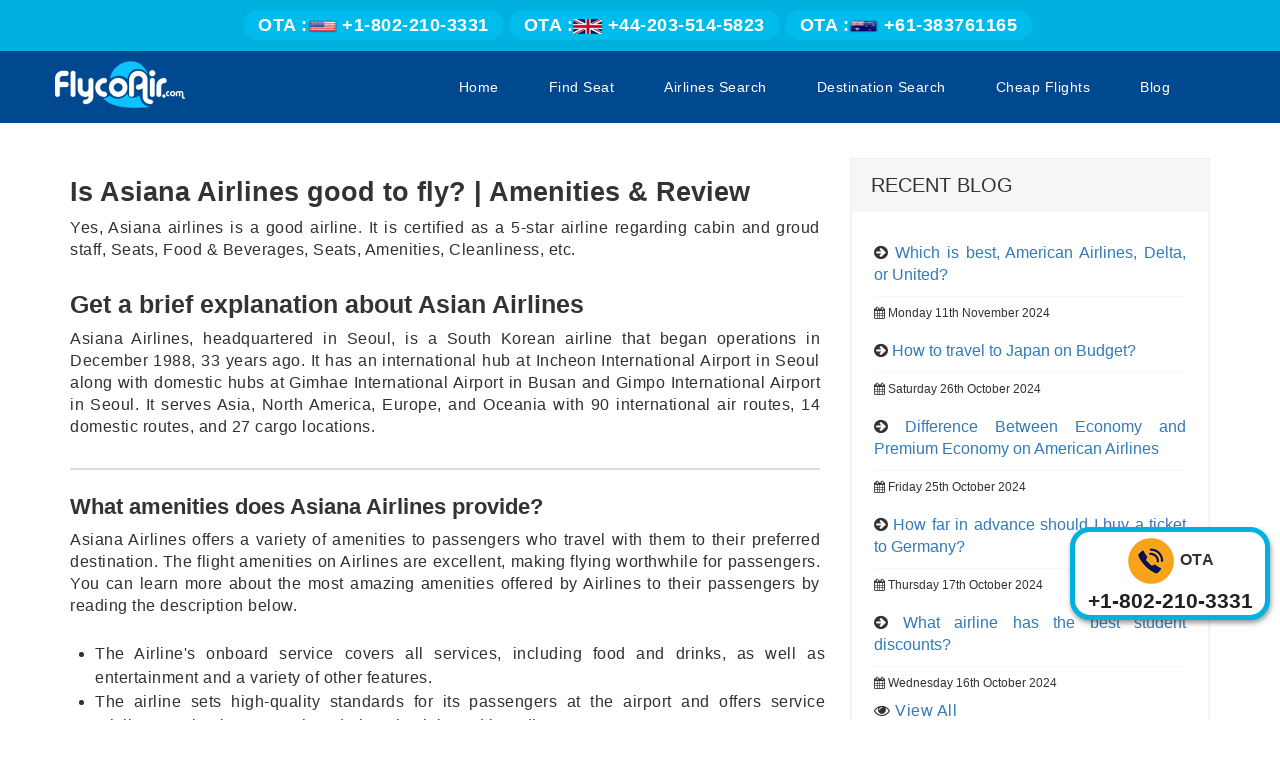

--- FILE ---
content_type: text/html; charset=UTF-8
request_url: https://www.flycoair.com/blog/is-asiana-a-good-airline
body_size: 9278
content:
<!DOCTYPE html>
<html lang="en">
<head>
    <title>Is Asiana Airlines good to fly? | Amenities & Review</title>
    <meta name="description" content="Know Is Asiana a good airline? An overview of Is Asiana a safe and budget airline to fly along with seat and star alliance info, types of plane and etc."/>
    <meta name="keywords" content="Is Asiana a good airline, Is Asiana a safe airline, Is Asiana Airlines a budget airline"/>
    <!---meta-tag-->
    <meta charset="utf-8">
    <meta http-equiv="X-UA-Compatible" content="IE=edge">
     <link rel="canonical" href="https://www.flycoair.com/blog/is-asiana-a-good-airline" />
    
<meta http-equiv="Content-Type" content="text/html; charset=UTF-8">
<meta name="viewport" content="width=device-width, initial-scale=1">
<meta name="google-site-verification" content="RAGwWFvEbrszmok2q6QZ_W9BdNWCgowNrI2OU3lTe1k" />

<link rel="icon" type="image/jpg" href="https://www.flycoair.com/images/favicon.ico">
<link rel="icon" type="image/jpg" href="https://www.flycoair.com/images/favicon.png">

<link href="https://fonts.googleapis.com/css?family=Raleway" rel="stylesheet">
<link rel='stylesheet' href='https://www.flycoair.com/bootstrap/css/font-awesome.min.css' type="text/css">
 
<link  href="https://www.flycoair.com/css/style.css?0" rel="stylesheet" type="text/css">
<link  href="https://www.flycoair.com/css/main.css" rel="stylesheet" type="text/css">

<link rel='stylesheet' type="text/css" href="https://www.flycoair.com/bootstrap/css/jquery-ui.css">
<link rel='stylesheet' type="text/css" href="https://www.flycoair.com/css/bootstraps.min.css">
<script type="text/javascript" src="https://www.flycoair.com/js/jquery-1.12.4.min.js"></script>
<!-- <script src="https://ajax.googleapis.com/ajax/libs/jquery/3.7.1/jquery.min.js"></script> -->
<script type="text/javascript" src="https://www.flycoair.com/js/bootstraps.min.js"></script>
<script type="text/javascript" src="https://www.flycoair.com/bootstrap/js/jquery-ui.js"></script>



<!-- Global site tag (gtag.js) - Google Analytics -->
<script async src="https://www.googletagmanager.com/gtag/js?id=UA-124174438-2"></script>
<script>
  window.dataLayer = window.dataLayer || [];
  function gtag(){dataLayer.push(arguments);}
  gtag('js', new Date());

  gtag('config', 'UA-124174438-2');
</script>


<script type='text/javascript'>
$(document).ready(function(){
$(window).scroll(function(){
if ($(this).scrollTop() > 100) {
$('#scroll').fadeIn();
} else {
$('#scroll').fadeOut();
}
});
$('#scroll').click(function(){
$("html, body").animate({ scrollTop: 0 }, 600);
return false;
});
});
</script>

<script type="text/javascript">
$(window).scroll(function(){
    if ($(window).scrollTop() >= 50) {
        $('div.main_header').addClass('fixed');
    }
    else {
        $('div.main_header').removeClass('fixed');
    }
});
</script>
<script type="text/javascript">
$(document).ready(function(){
    $("div.disclaimer p.read_more").click(function(){
        $("div.disclaimer div.show_area").fadeToggle();
    });
});
</script>


<link rel="stylesheet" href="https://cdnjs.cloudflare.com/ajax/libs/font-awesome/5.8.2/css/all.min.css?3012022" crossorigin="anonymous" />
<link rel="stylesheet" href="https://www.flycoair.com/css/styles.css?00" />
<link rel="stylesheet" href="https://www.flycoair.com/new/style.css" />
<style type="text/css">
.logos, .major_airlines{display: none;}
.btn-success{background: #5cb85c;color:#fff;}
.col-md-8 h3,.col-md-8 h4,.col-md-8 h5,.col-md-8 h6 { font-family:'Oswald', sans-serif; padding-top:25px; border-top:2px solid gainsboro; } 
.col-md-8 h2 span,.col-md-8 h3 span,.col-md-8 h4 span,.col-md-8 h5 span,.col-md-8 h6 span { font-family:'Oswald', sans-serif !important; font-size:25px !important; }
.col-md-8 p span, .col-md-8 p, .col-md-8 ul li span {font-size:16px !important; }
.disclamer_marquee{
    background: #00b1df;
}
.disclamer_marquee marquee{padding: 5px; color: #fff;}
.airlines-info ol{padding-left: 20px;}
.user_img_area{position: absolute; left: 25px;}
ul.review_show>li.user_img_area>i{height: 40px; width: 40px; line-height: 38px; font-size: 28px;}
ul.review_show>li.review_text>ul{padding: 0 0 0 45px;}


@media (max-width:767px)
{
    .Copyright{margin-bottom: 124px;}
}
</style>
<link rel='stylesheet' href='https://www.flycoair.com/bootstrap/css/font-awesome.min.css' type="text/css">
</head>
<body>
    
<style type="text/css">
.header_number_news i { width:25px; height:25px; box-shadow:inset 0 0 0 2px white; border-radius:50%; font-size:16px; padding-top:5px; transition:all 0.5s; -webkit-transition:all 0.5s; }
.header_number_news li:hover i { box-shadow:inset 0 0 0 30px white; color:#00b1df; transition:all 0.5s; -webkit-transition:all 0.5s; }
.header_number_news li a:hover { color:white !important; }
</style>

<div class="footer_fixed_numbers">

	<div class="container">
    	<div class="row">
        	<div class="col-xs-12 col-sm-12 col-md-12 col-lg-12">

 

				<ul class="lists">
				
                                        <li><a href="tel:+1-802-210-3331" class="number"><span class="flag">OTA :<img src="https://www.flycoair.com/images/flags/us.png" alt="us" width="29" height="15"></span> +1-802-210-3331 </a></li>
                                        <li><a href="tel:+44-203-514-5823" class="number"><span class="flag">OTA :<img src="https://www.flycoair.com/images/flags/uk.png" alt="uk" width="29" height="15"></span>  +44-203-514-5823 </a></li>
                                        
                      <li><a href="tel:+61-383761165" class="number"><span class="flag">OTA :<img src="https://www.flycoair.com/images/flags/au.png" alt="au" width="29" height="15"></span> +61-383761165  </a></li>
                                      </ul>
              
			</div><!--cols-->
		</div><!--row-->
	</div><!--container-->
</div><!--footer_fixed_numbers-->


<div class="main_header">
<header class="site-header hidden-xs"> 
    <div class="top-line">
        <div class="container">
            <div class="row">

            <div class="col-xs-12 hidden-xs hidden-sm" style="text-align:center;padding-top:5px;">

               <ul class="header_number header_number_news" style="float:none;display:inline-block;">
                                                
                                  <li><a href="tel:+1-802-210-3331" class="number"><span class="flag">OTA :<img src="https://www.flycoair.com/images/flags/us.png" alt="us" width="29" height="15"></span> +1-802-210-3331 </a></li>
                              <li><a href="tel:+44-203-514-5823" class="number"><span class="flag">OTA :<img src="https://www.flycoair.com/images/flags/uk.png" alt="uk" width="29" height="15"></span> +44-203-514-5823 </a></li>
              
                  <li><a href="tel:+61-383761165" class="number"><span class="flag">OTA :<img src="https://www.flycoair.com/images/flags/au.png" alt="au" width="29" height="15"></span> +61-383761165  </a></li>
                  				</ul>

				<!-- <div class="sign-in hidden-xs">
				
				<span><a href="javascript:">Sign In</a></span>
				
				<span><a href="javascript:">Sign Up</a></span>
				
				</div> -->
            </div>





            

          

        </div>

    </div>



</header>

<div class="container-fluid main" style=" padding: 0 !important;    ">

  <nav class="navbar navbar-default">
    <div class="container">
      <div class="navbar-header">
        <button type="button" class="navbar-toggle" data-toggle="collapse" data-target="#myNavbar">
          <span class="icon-bar"></span>
          <span class="icon-bar"></span>
          <span class="icon-bar"></span> 
        </button>
        <a class="navbar-brand" href="https://www.flycoair.com/"><img style="width:130px;" src="https://www.flycoair.com/images/logo.png" alt="Flycoair Customer Service Logo"  /></a>
      </div>
      <div class="collapse navbar-collapse" id="myNavbar">
       <ul class="nav navbar-nav">
                            <li><a href="https://www.flycoair.com/">Home </a></li>
                            <li><a href="https://www.flycoair.com/flight"> Find Seat</a></li>
                            <li><a href="https://www.flycoair.com/flights"> Airlines Search</a></li>
                            <li><a href="https://www.flycoair.com/airlines">Destination Search</a></li>
                            <li><a href="https://www.flycoair.com/cheap-flights">Cheap Flights</a></li>
							<li><a href="https://www.flycoair.com/blog">Blog</a></li>
                        </ul>

        <div class="text-right">
            


          </div>
      </div>

 
    </div>
  </nav>

</div>
</div><!--main_header-->


  



 <!-- <div class="engine_bg_img">
   <div class="seat-map-book"> 
  <div class="booking-section">
      
    <div id="_Nengine" via-views></div>
    <script type="text/javascript" ThemeID="nobalSearch" engineType="vertical" SkinID="default" color="lightblue" id="nobal_framework" src="https://book.flycoair.com/resources/lib/NobFramework2flyco.js?151.js"></script>
                        </div>
                    </div>
                </div>-->
<!--our airlines here-->

<div class="our-advice">
    <div class="container">  
        <div class="row blog_detail">
            <div class="our-advice-section wow fadeInRight animated parent top-destination" data-wow-delay=".5s">
                <div class="col-md-8 col-sm-12 col-xs-12 child-1 airlines-info">
                   
                    <h1><strong>Is Asiana Airlines good to fly? | Amenities & Review</strong></h1>
                                        <p>Yes, Asiana airlines is a good airline. It is certified as a 5-star airline regarding cabin and groud staff, Seats, Food &amp; Beverages, Seats, Amenities, Cleanliness, etc.</p>
<h2><strong>Get a brief explanation about Asian Airlines</strong></h2>
<p>Asiana Airlines, headquartered in Seoul, is a South Korean airline that began operations in December 1988, 33 years ago. It has an international hub at Incheon International Airport in Seoul along with domestic hubs at Gimhae International Airport in Busan and Gimpo International Airport in Seoul. It serves Asia, North America, Europe, and Oceania with 90 international air routes, 14 domestic routes, and 27 cargo locations.</p>
<h3><strong>What amenities does Asiana Airlines provide?</strong></h3>
<p>Asiana Airlines offers a variety of amenities to passengers who travel with them to their preferred destination. The flight amenities on Airlines are excellent, making flying worthwhile for passengers. You can learn more about the most amazing amenities offered by Airlines to their passengers by reading the description below.</p>
<ul>
<li>The Airline's onboard service covers all services, including food and drinks, as well as entertainment and a variety of other features.</li>
<li>The airline sets high-quality standards for its passengers at the airport and offers service privileges to business travelers during check-in and boarding.</li>
<li>Their cabin crew is comprised of a group of extremely committed and genuine individuals. They have a strong team of flight attendants, even those with extensive experience.</li>
<li>The food provided on the airlines flights is served wonderfully and tastes great. One of the most appealing features of the airlines flights is the consistency and hygiene of the food served.</li>
<li>They provide a variety of fare types from which passengers can choose based on their priorities.</li>
</ul>
<h3><strong>Know the different types of fares offered by Asiana?</strong></h3>
<p>While you're looking to book flights with Asiana Airlines, you'll want to know about the different types of fares they have in their fleet. The airlines offers five different fare types, each of which is listed briefly below.</p>
<h3><strong>Business suite</strong></h3>
<p>The seats in the Business Suite Cabin are luxurious flat-bed seats.</p>
<ul>
<li>Business suite fare type includes a variety of Korean dishes and foreign wines.</li>
<li>Business suite passengers can watch the latest movies, listen to music, and play games as well as a traveler's pack, which includes slippers and other items.</li>
</ul>
<h3><strong>Business Smartium</strong></h3>
<ul>
<li>Business Smartium fare type includes fully flat bed seats as well as delectable Korean dishes and foreign wines.</li>
<li>For entertainment, the latest movies and music are available, as well as premium cosmetics, slippers, etc.</li>
<li>Business Smartium fare type includes free access to lounges and priority luggage.</li>
</ul>
<h3><strong>Business fare</strong></h3>
<ul>
<li>Comfortable, and spacious seats and a range of Korean dishes are available for in-flight dining in business class.</li>
<li>In-flight entertainment includes the most recent movies and songs.</li>
<li>Facility to pre-order meals and free airport lounge access.</li>
</ul>
<h3><strong>Economy Smartium</strong></h3>
<ul>
<li>Economy Smartium fare includes seats with more legroom than normal seats and Korean cuisine of superior quality.</li>
<li>Entertainment includes the latest films and documentaries, as well as an eye mask, a toothbrush kit, and slippers.</li>
</ul>
<h3><strong>Economy fare</strong></h3>
<ul>
<li>Economy fare type includes a larger and more comfortable seating and superior quality cuisine.</li>
<li>Economy fare also provides slippers, a toothbrush kit, and in-flight entertainment.</li>
</ul>
<h3><strong>What are the reasons to choose Asiana Airlines?</strong></h3>
<p>Are you wondering why you should fly with Asiana Airlines instead of other airlines? There are many reasons to prefer Airlines over other airlines while flying to various destinations around the world, including their incredible service and airline features. You can learn more about why you should choose Asiana to fly to your desired destination by reading the information given below.</p>
<h3><strong>Five-star ratings</strong></h3>
<p>The airline has been awarded a 5-Star rating for the consistency of its airport and on-board products, as well as the service provided by its staff members.</p>
<h3><strong>Best facilities and staff</strong></h3>
<ul>
<li>Asiana Airlines seats, facilities, food and beverages, cleanliness, and other aspects are all highly rated, as are the cabin and ground crews.</li>
<li>On this airline, the in-flight food service, and drinks is amazing with proper hygiene and a variety of options from different Korean cuisines and more.</li>
<li>The airline in-flight entertainment is fantastic and it will almost undoubtedly make the long trip easier to bear.</li>
</ul>
<h3><strong>Convenient reservation system</strong></h3>
<p>Besides, airport ticket counter, this airline has a very user-friendly online ticketing system that allows you to book flight tickets directly from their website.</p>
<p>The Airlines also offers ticket booking over the phone through their reservations center, which is ideal for those who are not comfortable with using an online platform.</p>
<h3><strong>Safe travel</strong></h3>
<p>They also ensure complete safety and offers the best facilities to travelers on board for a fantastic travel experience, which is why you should select them.</p>
<h3><strong>Low-cost deals</strong></h3>
<p>Asiana Airlines also provides a variety of deals and offers to different destinations on their official website from time to time, as well as seasonal deals that you can learn about by calling their reservations center.</p>
<h3><strong>Loyalty program</strong></h3>
<ul>
<li>The airlines offer a frequent flyer program that benefits their loyal customers who travel with them frequently.</li>
<li>Frequent flyer members can earn miles from the airlines for each trip they make, which they can use to book a new flight or buy additional services with them.</li>
</ul>
<h3><strong>Best customer support</strong></h3>
<ul>
<li>The airlines' customer support is outstanding for both those who have already booked flights and those who are looking for the first time.</li>
<li>The customer support team is often dedicated to assisting travelers both during and before their journeys, as well as afterward.</li>
</ul>
<p>You can better decide is Asiana Airlines a good airline once you familiarize yourself with all the information about the airlines that is mentioned above. You could always contact Asiana Airline's customer service department if you have any questions or need assistance with flight service.</p><br>

                    

                    <!--leave a message -->
                                        <!--leave a message close-->
                    <div class="show-comment">
                        <h3><i class="fa fa-comments"></i> Customer Review</h3>
                                                <!--<h3><i class="fa fa-comments"></i> Leave Your Review</h3> -->
<!-- new comment form -->
<div class="container bounding-box" style="margin-bottom: 10px;">
<div class="row">
<div class="f-w-xs col-sm-6 col-md-6 col-lg-6">
    <h2>Leave your review</h2>
<form method="post" action="" >
<label for="user_name">Name:</label>
<br>
<input type="text" name="username" name="username" class="form-control">
<br>
<label for="user_email">Email:</label>
<br>
<input type="text" name="useremail" id="useremail" class="form-control">
<br>
<label>Comment:</label>
<br>
                                        <textarea class="form-control" name="msg" id="msg" placeholder="Comment*" rows="5" cols="25"></textarea>
<br>
<button type="button" class="btn btn-success form-control pull-center">Submit</button>
</form>
</div>
</div>
</div>
<!-- commment form closes -->
                       <!-- <form class="comment_area" method="POST" onSubmit="javascript:return is_form_reg(this)">
                            <ul class="comment_area">
                                <li>
                                    <div class="form-group">
                                        <label>Name:</label>
                                        <input type="text" name="name" id="name" class="form-control" placeholder="Name*">
                                    </div>
                                </li>
                                <li>
                                    <div class="form-group">
                                        <label>Email:</label>
                                        <input type="email" name="email" id="email" class="form-control" placeholder="Email*">
                                      </div>
                                </li>
                                <li>
                                   <div class="form-group">
                                        <label>Rating:</label>
                                        <fieldset class="rating">
                                           
                                          
                                            <input type="radio" id="star5" name="rating" value="5" /><label class = "full" for="star5" title="Awesome - 5 stars"></label>
                                           
                                            <input type="radio" id="star4" name="rating" value="4" /><label class = "full" for="star4" title="Pretty good - 4 stars"></label>
                                            
                                            <input type="radio" id="star3" name="rating" value="3" /><label class = "full" for="star3" title="Meh - 3 stars"></label>
                                            
                                            <input type="radio" id="star2" name="rating" value="2" /><label class = "full" for="star2" title="Kinda bad - 2 stars"></label>
                                            
                                            <input type="radio" id="star1" name="rating" value="1" /><label class = "full" for="star1" title="Sucks big time - 1 star"></label>
                                           

                                            
                                          
                                           
                                        </fieldset>
                                    </div>
                                </li>
                                <li>
                                    <div class="form-group">
                                        <label>Comment:</label>
                                        <textarea class="form-control" name="msg" id="msg" placeholder="Comment*" style="height:150px;"></textarea>
                                    </div>
                                </li>
                                <li>
                                    <button type="button" class="btn btn-default pull-right">Submit</button>
                                </li>
                            </ul>
                        </form>

                    -->

                    </div><!--show-comment-->
					<div class="side-bar recent-blog mobile_visible">
                        <div class="side-head">
                            <h2>RECENT BLOG</h2>
                        </div>
                        <div class="side-body">
                                                            <div class="data-text">
                                    <li><i class="fa fa-arrow-circle-right"></i> <a href="https://www.flycoair.com/blog/american-airlines-vs-delta-vs-united">Which is best, American Airlines, Delta, or United?</a></li>
                                    <h6><i class="fa fa-calendar"></i>  Monday 11th November 2024</h6>
                                </div>
                                                            <div class="data-text">
                                    <li><i class="fa fa-arrow-circle-right"></i> <a href="https://www.flycoair.com/blog/how-to-travel-japan-on-a-budget"> How to travel to Japan on Budget?</a></li>
                                    <h6><i class="fa fa-calendar"></i>  Saturday 26th October 2024</h6>
                                </div>
                                                            <div class="data-text">
                                    <li><i class="fa fa-arrow-circle-right"></i> <a href="https://www.flycoair.com/blog/american-airlines-premium-economy-vs-economy-seats">Difference Between Economy and Premium Economy on American Airlines</a></li>
                                    <h6><i class="fa fa-calendar"></i>  Friday 25th October 2024</h6>
                                </div>
                                                            <div class="data-text">
                                    <li><i class="fa fa-arrow-circle-right"></i> <a href="https://www.flycoair.com/blog/when-should-i-book-my-flight-to-germany">How far in advance should I buy a ticket to Germany?</a></li>
                                    <h6><i class="fa fa-calendar"></i>  Thursday 17th October 2024</h6>
                                </div>
                                                            <div class="data-text">
                                    <li><i class="fa fa-arrow-circle-right"></i> <a href="https://www.flycoair.com/blog/which-airline-gives-the-most-student-discount">What airline has the best student discounts?</a></li>
                                    <h6><i class="fa fa-calendar"></i>  Wednesday 16th October 2024</h6>
                                </div>
                                                        <p><i class="fa fa-eye"></i> <a href="https://www.flycoair.com/blog">View All</a></p>
                        </div>
                    </div>
                </div>
                <div class="col-md-4 col-xs-12 child-2">
                    <div class="side-bar recent-blog desktop_visible">
                        <div class="side-head">
                            <h2>RECENT BLOG</h2>
                        </div>
                        <div class="side-body">
                                                            <div class="data-text">
                                    <li><i class="fa fa-arrow-circle-right"></i> <a href="https://www.flycoair.com/blog/american-airlines-vs-delta-vs-united">Which is best, American Airlines, Delta, or United?</a></li>
                                    <h6><i class="fa fa-calendar"></i>  Monday 11th November 2024</h6>
                                </div>
                                                            <div class="data-text">
                                    <li><i class="fa fa-arrow-circle-right"></i> <a href="https://www.flycoair.com/blog/how-to-travel-japan-on-a-budget"> How to travel to Japan on Budget?</a></li>
                                    <h6><i class="fa fa-calendar"></i>  Saturday 26th October 2024</h6>
                                </div>
                                                            <div class="data-text">
                                    <li><i class="fa fa-arrow-circle-right"></i> <a href="https://www.flycoair.com/blog/american-airlines-premium-economy-vs-economy-seats">Difference Between Economy and Premium Economy on American Airlines</a></li>
                                    <h6><i class="fa fa-calendar"></i>  Friday 25th October 2024</h6>
                                </div>
                                                            <div class="data-text">
                                    <li><i class="fa fa-arrow-circle-right"></i> <a href="https://www.flycoair.com/blog/when-should-i-book-my-flight-to-germany">How far in advance should I buy a ticket to Germany?</a></li>
                                    <h6><i class="fa fa-calendar"></i>  Thursday 17th October 2024</h6>
                                </div>
                                                            <div class="data-text">
                                    <li><i class="fa fa-arrow-circle-right"></i> <a href="https://www.flycoair.com/blog/which-airline-gives-the-most-student-discount">What airline has the best student discounts?</a></li>
                                    <h6><i class="fa fa-calendar"></i>  Wednesday 16th October 2024</h6>
                                </div>
                                                        <p><i class="fa fa-eye"></i> <a href="https://www.flycoair.com/blog">View All</a></p>
                        </div>
                    </div>
                </div>
            </div>
        </div>
    </div>
</div>
<!--our airlines end here-->
<script>
            function is_form_reg(frm_obj)
              { 
                 //var rating = $("input[name=rating]:checked").length;
                if(frm_obj.name.value=='')
                  {
                    alert("Please Fill Your Name?");
                    frm_obj.name.focus()
                    return false;
                  }
                  if(frm_obj.email.value=='')
                  {
                    alert("Please Fill YourEmail Id?");
                    frm_obj.email.focus()
                    return false;
                  } 
                  // if (rating < 1)
                    ///{ 
                       // alert("Please Select Rating?."); 
                        //return false;
                   //}
                  if(frm_obj.msg.value=='')
                  {
                    alert("Please message?");  
                    frm_obj.msg.focus()
                    return false;
                  }
                 return true;
              }
              </script>
<!--outer-mobile-appwrapper-start here-->
<!--outer-mobile-appwrapper-start here-->
<div class="footer section">
	<div class="container">
		<div class="row">
			<div class="f-w-vxs col-xs-4 col-sm-4 col-lg-3">
				<div class="footer_box">
					<h3 class="head">Quick Links</h3>
	                <ul class="links">
						<li><a href="https://www.flycoair.com/flight">Flight Search</a></li>
						<li><a href="https://www.flycoair.com/airlines">Destination Search</a></li>
						<li><a href="https://www.flycoair.com/blog">Blog</a></li>
						<li><a href="https://www.flycoair.com/baggage-policy">Baggage Policy</a></li>
						<li><a href="https://www.flycoair.com/check-in-policy">Check-In Policy</a></li>
						<li><a href="https://www.flycoair.com/vacation-packages">Vacation Packages</a></li>
	                </ul>
				</div><!--footer_box-->
			</div><!--cols-->
			<div class="f-w-vxs col-xs-4 col-sm-4 col-lg-3">
				<div class="footer_box">
					<h3 class="head">Main Services</h3>
                    <ul class="links">
                        <li><a href="https://www.flycoair.com/travel-agent">Travel Agent</a></li>
                        <li><a href="https://www.flycoair.com/cruise-deals">Cruise Deals</a></li>
                        <li><a href="https://www.flycoair.com/flights">Airlines Search</a></li>
                        <li><a href="https://www.flycoair.com/hotel">Hotel</a></li>
                        <li><a href="https://www.flycoair.com/car-rental">Car Rental</a></li>
                        <li><a href="https://www.flycoair.com/guide">Travel guide</a></li>
                     </ul>
				</div><!--footer_box-->
			</div><!--cols-->
			<div class="f-w-vxs col-xs-4 col-sm-4 col-lg-3">
				<div class="footer_box">
					<h3 class="head">Help</h3>
                    <ul class="links">
                        <li><a href="https://www.flycoair.com/our-advices">Our Advices</a></li>
                         <li><a href="https://www.flycoair.com/contact-us">Contact Us</a></li>
                        <li><a href="https://www.flycoair.com/sitemap.xml">Sitemap</a></li>
                         <li><a href="https://www.flycoair.com/terms">Terms &amp; Conditions</a></li>
                         <li><a href="https://www.flycoair.com/privacy-policy">Privacy Policy</a></li>
                         <li><a href="https://www.flycoair.com/faqs">Faq's</a></li>
                     </ul>
				</div><!--footer_box-->
			</div><!--cols-->
			<div class="f-w-sm col-lg-3">
				<div class="row">
                    <div class="col-xs-8 col-sm-8 col-lg-12">
                    <div class="footer_box">
                            <h3 class="head">Address</h3>
                            <p><span class="font_bold_address">(1)</span> Peachtree St NW, Atlanta, GA 30303, USA</p>
                            <p><span class="font_bold_address">(2)</span> B 44, Bhabha Marg, B Block, Sector 59, Noida, Uttar Pradesh 201301</p>
                        </div><!--footer_box-->
                    </div><!--cols-->
                    <div class="col-xs-4 col-sm-4 col-lg-12">
                        <div class="footer_box">
                            <h3 class="head">Follow Us</h3>
                            <div class="follow_us">
                                <div class="social-buttons">        
                                    <!-- facebook  Button -->
                                            <a href="https://www.facebook.com/flycoair/" target="blank" class="social-margin"> 
                                              <div class="social-icon facebook">
                                                <i class="fab fa-facebook" aria-hidden="true"></i> 
                                              </div>
                                            </a>
                                            <!-- TwitterButton -->
                                            <a href="https://twitter.com/flycoairx" target="blank" class="social-margin">
                                              <div class="social-icon twitter">
                                                <i class="fab fa-twitter" aria-hidden="true"></i>
                                              </div> 
                                            </a>
                                            <!-- Instagram Button -->
                                            <a href="https://www.instagram.com/flycoair/" class="social-margin" target="blank">
                                              <div class="social-icon instagram">
                                                <i class="fab fa-instagram" aria-hidden="true"></i>
                                              </div> 
                                            </a>

                                            <!-- LinkedIn Button -->
                                            <a href="https://www.linkedin.com/company/flycoair-ota" class="social-margin" target="blank">
                                              <div class="social-icon linkedin">
                                                <i class="fab fa-linkedin" aria-hidden="true"></i>
                                              </div> 
                                            </a>

                                            <!-- Youtube Button -->
                                            <a href="https://www.youtube.com/channel/UC3w2STaXrJArTw9WF_GN4eQ" target="blank"  class="social-margin">
                                              <div class="social-icon youtube">
                                                <i class="fab fa-youtube" aria-hidden="true"></i>
                                              </div> 
                                            </a>

                                      
                                </div>
                            </div><!--follow_us-->
                        </div><!--footer_box-->
                    </div><!--cols-->
                </div><!--row-->
	        </div><!--cols-->
		</div><!--row-->
	</div><!--container-->
</div><!--footer-->
<div class="disclaimer">
    <div class="container">
        <p><strong>Disclaimer:</strong> Flycoair is an independent travel portal with no third party association. By using flycoair.com, you agree that Flycoair is not accountable for any loss - direct or indirect, arising of offers, materials, or links to other sites found on this website.</p>
        <p>** That means the Phone number is associated with Flycoair travel agency, not with any other organisation</p>
        <p class="read_more">
        	Read <span class="more">More</span><span class="less">Less</span>
        </p>
        <div class="full_width">
            <p>Agency* we are entirely acting as an agent, Our aim is to create a connection between travellers and suppliers of travel services. We do not own any travel services or We are not the airlines, hotel, cruise, and car rental as well as we are not associated with any of them. Entire branding is notable for significant purposes only and does not signify any involvement with any airline or organisation.</p>
            <p>Fares presented on the website are quoted by the Pricing Strategy of travel services, in circumstances like seat availability and demand it can be different. Additional baggage fees and fees for other services may apply. Other terms and conditions may apply.</p>
            <p>All the logos, trademarks &amp; copyright material belongs to their respective owners. The links and other official resources used in this website is only for informative purpose and our main aim is to make things easier for the customers.</p>
            <p>The services are offered to the customers by us to help in collecting travel information, availability of travel goods and services and for no other purposes.</p>
            <p>Flycoair shall not be liable for any error or inaccuracies, failure on the site, we always try to provide the best possible fares and deals for the customers.</p>
            <p>If you have any doubt related to our services then you can drop your queries or concern at feedback@flycoair.com</p>
        </div><!--full_width-->
    </div><!--container-->
</div><!--disclaimer-->
<div class="Copyright">
	<div class="container">
		Copyright &copy; 2016-<span class="year"></span> flycoair. All Rights Reserved.
	</div><!--container-->
</div><!--Copyright--><script type="text/javascript">
/*==========disclaimer==========*/
$(".disclaimer .read_more").click(function(){
    $(this).toggleClass("active");
    $(".disclaimer .read_more + .full_width").fadeToggle();
});
/*==========disclaimer==========*/ 
    /*==========current_year==========*/
    var currentYear = (new Date).getFullYear();
      $(document).ready(function() {
        $(".Copyright .year").text((new Date).getFullYear());
    });
    /*==========current_year==========*/   
</script>

<script type="text/javascript">
 document.oncontextmenu = new Function("return false");
 </script>
<script type="text/javascript">
 $(document).ready(function() {
 $('body').bind('cut copy paste', function(event) {
 event.preventDefault();
 });
 });
 </script>

<div class="call-us">
    <img src="https://www.flycoair.com/images/call-us.gif" alt="call icon">
    <p class="text-center" style="font-weight: 700;font-size:18px;">OTA</p>
    <a href="tel:+1-802-210-3331">+1-802-210-3331</a> 
   
</div>
<style type="text/css">
    .call-us{
       width: 200px;
    position: fixed;
    right: 10px;
    bottom: 100px;
    background-color: #fff;
    padding: 4px 0px 0px;
    border-radius: 20px;
    box-shadow: 1px 3px 5px #33333380;
    z-index: 2000000000!important;
    border: 5px solid #00b1df;
    text-align: center;
    display: block;
    }
    .call-us img{
        width: 50px;
    }
    .call-us a{
        font-size: 21px;
    font-weight: 600;
    color: #212121;
    display: inline-block;
    }
    .call-us p{
  display: inline;
    width: auto;
    float: none;
    }

@media all and (max-width: 767px) {
    .call-us {display:none;}
}

</style>
</body>
</html>   

--- FILE ---
content_type: text/css
request_url: https://www.flycoair.com/css/style.css?0
body_size: 4040
content:
body{font-family:"Open Sans",sans-serif}body .h1,body h1{font-size:27px}body .h2,body h2,ul.review_show>li.review_text>ul>li.name{font-size:25px}body .h3,body h3{font-size:22px}button,input,select,textarea{padding:5px;transition:.5s linear;-webkit-transition:.5s linear;-moz-transition:.5s linear}button.news-submit{background:#f9b806;color:#fff;border:none;outline:0}button.news-submit:active,button.news-submit:focus,button.news-submit:hover{background:#c79305}a{transition:.5s linear;-webkit-transition:.5s linear;-moz-transition:.5s linear}ul.header_number{width:auto;float:left;padding:0;margin:0}ul.header_number>li{width:auto;float:left;list-style:none;background:#00bced;padding:3px 15px;margin-right:5px;border-radius:50px}ul.header_number>li>a{float:left;font-size:18px;text-decoration:none;color:#fff;padding:0}ul.header_number>li:first-child a{margin-left:0}ul.header_number>li>a:active,ul.header_number>li>a:focus,ul.header_number>li>a:hover{color:#23527c}a.mobile_number{width:auto;float:left;text-align:center;background:#ff3312;padding:10px 7px;font-size:16px;color:#fff}a.mobile_number span.mobile_number_span{display:block;font-size:12px;line-height:14px}.fadeInRight_form h4,.navbar-default .navbar-nav>li>a,a.mobile_number:active,a.mobile_number:focus,a.mobile_number:hover{color:#fff}div.background_area{background:#001d30;width:100%;float:left;padding:10px 10px 15px;margin-bottom:30px}.navbar-default{background:#00488f!important;border:none!important;margin:0!important}.navbar-nav{width:auto;float:right!important}.accrod_outer,.airlines-detail,.airlines-info>*,.new_em>*,form.comment_area ul.comment_area>li .form-group>label,p.social_icons{width:100%;float:left}.accrod_outer .active .detail,.accrod_outer .active .full_width .head>a .fa-minus,div.desktop_visible{display:block}.accrod_outer .active .full_width .head>a .fa-plus,.accrod_outer .full_width .head>a .fa-minus,div.mobile_visible,form.comment_area ul.comment_area>li .rating>input{display:none}.blog-data,.blog_detail,.destination-infor,div.main-contant{text-align:justify}div.margin-top{margin-top:25px}.airlines-detail{padding:15px;border:1px solid #ccc;background:#f2f2f2;margin-top:25px}form.comment_area ul.comment_area{width:100%;float:left;padding:0;margin:30px 0}form.comment_area ul.comment_area>li{width:50%;float:left;list-style:none;margin:0;padding:10px}.main-slider .carousel-inner,div.popup_area div.main_popup_area ul.main_popup_area_box>li.second,form.comment_area ul.comment_area>li:last-child{text-align:center}form.comment_area ul.comment_area>li .btn{background:#00b1df;color:#fff;display:inline-block;float:none!important;border:0;font-size:20px}form.comment_area ul.comment_area>li fieldset{margin:0;padding:0}form.comment_area ul.comment_area>li .rating{border:none;float:left}form.comment_area ul.comment_area>li .rating>label:before{margin:0;font-size:1.25em;font-family:FontAwesome;display:inline-block;content:"\f005"}form.comment_area ul.comment_area>li .rating>.half:before{content:"\f089";position:absolute}form.comment_area ul.comment_area>li .rating>label{color:#ddd;margin-right:10px;float:right;cursor:pointer}form.comment_area ul.comment_area>li .rating:not(:checked)>label:hover,form.comment_area ul.comment_area>li .rating:not(:checked)>label:hover~label,form.comment_area ul.comment_area>li .rating>input:checked~label{color:gold}form.comment_area ul.comment_area>li .rating>input:checked+label:hover,form.comment_area ul.comment_area>li .rating>input:checked~label:hover,form.comment_area ul.comment_area>li .rating>input:checked~label:hover~label,form.comment_area ul.comment_area>li .rating>label:hover~input:checked~label{color:#ffed85}ul.review_show{width:100%;float:left;padding:0;margin:30px 0;display:table}ul.review_show>li{list-style:none;display:table-cell}ul.review_show>li.image{width:70px;vertical-align:top}ul.review_show>li.image>i{width:70px;height:70px;text-align:center;font-size:50px;border:1px solid #ccc;border-radius:100%;-webkit-border-radius:100%;-moz-border-radius:100%;line-height:68px;color:#f9b806}ul.review_show>li.review_text>ul{width:100%;float:left;padding:0 0 0 30px;margin:0}ul.review_show>li.review_text>ul>li{width:50%;float:left;list-style:none}ul.review_show>li.review_text>ul>li div.date,ul.review_show>li.review_text>ul>li div.star_rating{text-align:left;float:left;clear:both}ul.review_show>li.review_text>ul>li div.date{color:#999;font-size:20px}ul.review_show>li.review_text>ul>li div.star_rating{font-size:24px;color:#f9b806}.accrod_outer .full_width,.main-slider img,div.main_header,ul.review_show>li.review_text>ul>li.text{width:100%}div.main_header.fixed{position:fixed;top:0;left:0;z-index:999}div.margin_top_dis #search-nobel-1{top:90px}.booking-section.margin_top_dis{position:absolute;top:210px;width:100%}.airlines-discription h4{padding:5px 0;border-bottom:1px solid #333}.top-line .col-md-4 a.number{background:#333;color:#fff}.navbar-nav>li{font-size:16px}.top-estination-colom{min-height:160px;overflow:hidden;border:1px solid #dcdcdc;position:relative;text-align:center;-webkit-box-shadow:1px 1px 2px #e6e6e6;-moz-box-shadow:1px 1px 2px #e6e6e6;box-shadow:1px 1px 2px rgba(230,230,230,.42);cursor:default;background:#fff;margin-bottom:30px;padding:0 0 8px}.site-header{background:#00b1df;color:#fff;padding:5px 0}.site-header a{color:#333;font-size:20px;font-weight:700}.top-line{background:#00b1df}.seat-map-book{position:absolute;top:135px;left:0;width:100%}.main-slider{background:#fff;border-radius:5px;min-height:383px}.main-slider .carousel-inner h2{font-weight:700;font-size:23px;margin:5px 0}.main-slider .carousel-inner h3{font-size:20px;margin:5px 0}.main-slider .carousel-inner input[type=button]{background:#333;padding:3px 10px;border:0;color:#fff;border-radius:3px;position:absolute;bottom:0}.top-estination-colom img{width:100%;height:229px}.modal-content-comment,.navbar{border-radius:0!important}.navbar-brand{padding:0!important}.flycoai_accord .accordion-container_faq{position:relative}.flycoai_accord .accordion-container_faq .flycoair_faq{border:none;border-radius:0;box-shadow:1px 1px 5px 0 rgba(0,0,0,.15);margin:0 0 12px;position:relative;padding:11px 40px 11px 7px;font-size:18px;letter-spacing:.5px;cursor:pointer;background:#00b1df;color:#fff}.flycoai_accord .accordion-container_faq .flycoair_faq:after{content:"\f106";font:700 17px/23px FontAwesome;width:25px;height:25px;color:#fff;text-align:center;position:absolute;top:7px;right:10px;transition:.3s}.flycoai_accord .accordion-container_faq .open .flycoair_faq:after{content:"\f107";font:700 17px/26px FontAwesome;width:25px;height:25px;border-radius:50%;color:#fff;text-align:center;position:absolute;top:7px;right:10px;transition:.3s}.flycoai_accord .accordion-container_faq .accord_body_content{padding:5px 0 7px 5px}.flycoai_accord .accordion-container_faq .accord_body_content ol,.flycoai_accord .accordion-container_faq .accord_body_content ul{padding-left:17px}.flycoai_accord .accordion-container_faq .accord_body_content ul li{list-style:none;line-height:27px}.flycoai_accord .accordion-container_faq .accord_body_content p{line-height:27px;font-size:16px;letter-spacing:.5px}.accrod_outer .full_width.nbr{margin-bottom:10px}.accrod_outer .full_width .head{width:100%;float:left;margin:0;font-weight:500}.accrod_outer .full_width .head>a{width:100%;float:left;color:#000;position:relative;padding:10px;font-size:17px}.faq-content{background-color:#f1f1f1;border-radius:10px;padding:10px}.accrod_outer .full_width .head>a .fa{position:absolute;top:18px;right:15px;font-size:14px}.accrod_outer .full_width .head>a:active,.accrod_outer .full_width .head>a:focus,.accrod_outer .full_width .head>a:hover,p.social_icons>a:active,p.social_icons>a:focus,p.social_icons>a:hover{text-decoration:none}.accrod_outer .detail{width:100%;float:left;padding:10px 15px 0;display:none}div.footer_fixed_numbers{width:100%;position:fixed;z-index:999;bottom:0;left:0;background:#023657;padding:7px 0;display:none}div.footer_fixed_numbers ul.lists{width:100%;float:left;padding:0;margin:0;display:flex;justify-content:center}div.footer_fixed_numbers ul.lists>li{width:auto;float:left;margin-bottom:10px;list-style:none}div.footer_fixed_numbers ul.lists>li>a{float:left;list-style:none;background:#001d30;padding:6px 15px;color:#fff;font-size:20px;width:100%;text-align:center;border-radius:5px}.date-h3,div.footer_fixed_numbers ul.lists>li:last-child{margin-bottom:0}div.footer_fixed_numbers ul.lists>li>a .fa{transform:rotate(90deg);-webkit-transform:rotate(90deg);-moz-transform:rotate(90deg)}p.social_icons>a{font-size:16px;margin:0 10px 5px 0;float:left;color:#313131}@media only screen and (min-width:200px) and (max-width:559px){.site-header a{padding:9px 0;float:left;text-align:center;width:100%}.major-airlines{width:50%}.onl_login ul li a{padding:6px 3px!important;float:left;color:#fff;border-radius:2px}.hend span{text-align:center;font-size:16px}}.fadeInRight .booking-section{background:#001d30!important}.fadeInRight_form{width:100%;float:left;margin-top:66px;background:#001d30}.fadeInRight_form .booking-section{border:none;border-radius:0;-webkit-border-radius:0;-moz-border-radius:0;background:0 0}@media (max-width:1199px){ul.review_show>li.image{width:50px}ul.review_show>li.image>i{width:50px;height:50px;font-size:30px;line-height:48px}ul.review_show>li.review_text>ul{padding:0 0 0 15px}ul.review_show>li.review_text>ul>li{width:100%}ul.review_show>li.review_text>ul>li div.date,ul.review_show>li.review_text>ul>li div.star_rating{text-align:left;float:left}ul.review_show>li.review_text>ul>li div.date{font-size:14px}ul.review_show>li.review_text>ul>li div.star_rating{font-size:16px}ul.review_show>li.review_text>ul>li.name{font-size:30px}}@media (min-width:992px) and (max-width:1199px){.seat-map-book{left:0}.we-accepted img{padding:0 10px!important}.carousel .background{min-height:520px!important}.tabsinn ul{text-align:left!important}.tabsinn ul li{display:inline-block!important;float:none!important;margin:0 0 10px!important}.sign-in{margin-top:10px}}@media (max-width:991px){div.footer_fixed_numbers{display:block}div.footer_fixed_numbers ul.lists{flex-direction:column}.airlines-search{padding-top:33px}.blog_engine_bg{background:#e83b35}.seat-map-book{top:70px}.fadeInRight_form{margin-top:30px}.site-header{padding:0}.navbar-toggle{margin-right:0!important}div.margin-top{margin-top:0}.parent{display:flex;display:-webkit-flex;display:-moz-flex;flex-direction:column-reverse;-webkit-flex-direction:column-reverse;-moz-flex-direction:column-reverse}.top-estination-colom{min-height:auto}div.margin_top_dis{background:#001d30;padding:10px 0;position:absolute;top:84px;width:100%}div.margin_top_dis #search-nobel-1{top:56px}}@media (min-width:768px) and (max-width:991px){.seat-map-book{top:auto;left:auto;background:url(../images/bg1.jpg) center center/cover;position:relative}.seat-map-book::before{position:absolute;top:0;left:0;width:100%;height:100%;background:rgba(0,0,0,.7);content:""}.we-accepted img{padding:0!important}div.carousel.carousel-fade.slide.hidden-xs{display:none}.sign-in{margin-top:10px}.footer-section-colom{float:left;width:100%;padding-bottom:35px}}@media only screen and (min-width:200px) and (max-width:767px){ul.header_number>li{margin:3px 0}ul.header_number>li:first-child a{margin-left:0}ul.header_number>li:last-child a{margin-right:0}ul.header_number>li>a{margin:0}div.desktop_visible{display:none}div.mobile_visible{display:block}a.mobile_number{width:100%;padding:10px 0;font-size:14px}a.mobile_number span{display:inline!important;font-size:13px!important}.navbar>.container .navbar-brand,.navbar>.container-fluid .navbar-brand{margin-left:0!important}.copy-right .col-md-3{min-height:auto!important}div.news-letter{margin:0 0 15px;float:left;width:100%}.copyright-main{margin-bottom:0}.margin-bottom{margin-bottom:8px}.airlines-info img{width:100%}.onl_login ul li a{font-size:14px}.navbar-nav{background:#00b1df;float:none!important}.we-accepted img{padding:0 5px!important;width:100%}.copy-right{padding:10px 0 0;width:100%;float:left}.booking-section{background:0 0;border:0}div.booking-section h2{color:#fff}div.popup_area div.main_popup_area{width:90%!important}.site-header{background:#00b1df;color:#fff;padding:0;position:fixed;z-index:999;bottom:0;float:left;width:100%}#fD1Wthb-1536148615087{bottom:50px!important}.navbar-default{border-bottom:1px solid #f1f1f1!important}.navbar-default .navbar-toggle{border-color:#fff}.navbar-default .navbar-toggle .icon-bar{background-color:#fff!important}.col-lg-12,.disclaimer,.header~*,.logos,.main .full_width,.main>*,.major_airlines,.major_airlines .head,.major_airlines a{padding:5px 20px!important}.navbar-default .navbar-collapse,.navbar-default .navbar-form{float:left;width:108%;border-color:#00488f!important}div.footer_fixed_numbers ul.lists>li{margin-bottom:5px}div.footer_fixed_numbers ul.lists>li>a{padding:3px 15px;font-size:16px}div.footer_fixed_numbers ul.lists{width:100%!important}}@media (min-width:481px) and (max-width:767px){.seat-map-book{padding-bottom:435px}}@media (max-width:480px){.seat-map-book{padding:0!important}.kopa-breadcrumb .col-md-12{padding:0;margin:0}}div.popup_area{width:100%;height:100%;position:fixed;top:0!important;left:0;background:rgba(0,0,0,.7);z-index:99999999999999;display:none}div.popup_area div.main_popup_area{width:50%;position:absolute;left:50%;top:50%;transform:translate(-50%,-50%);-webkit-transform:translate(-50%,-50%);-moz-transform:translate(-50%,-50%);padding:15px;background:#fff}div.popup_area div.main_popup_area a.popup_area_close{width:30px;height:30px;text-align:center;line-height:30px;position:absolute;top:-15px;right:-15px;background:#f9b806;font-size:14px;border-radius:100%;-webkit-border-radius:100%;-moz-border-radius:100%;box-shadow:0 0 2px #fff;-webkit-box-shadow:0 0 2px #fff;-moz-box-shadow:0 0 2px #fff;font-weight:700;color:#fff}div.popup_area div.main_popup_area ul.main_popup_area_box{width:100%;float:left;border-left:1px solid #ccc;border-right:1px solid #ccc;margin:0;padding:0}div.popup_area div.main_popup_area ul.main_popup_area_box>li{width:100%;list-style:none;float:left;padding:15px}div.popup_area div.main_popup_area ul.main_popup_area_box>li.first{text-align:center;background:#00b1df;padding-bottom:10px}div.popup_area div.main_popup_area ul.main_popup_area_box>li.third{padding:10px 15px;background:#001d30}div.popup_area div.main_popup_area ul.main_popup_area_box>li.first>p{width:100%;float:left;color:#333;font-size:20px;font-weight:700;margin-bottom:5px}div.popup_area div.main_popup_area ul.main_popup_area_box>li.second img.logo_img{width:200px;margin:15px 0 30px;padding:7px 15px;background:#001d30}div.popup_area div.main_popup_area ul.main_popup_area_box>li.second p{font-weight:700;width:100%;float:left;font-size:16px;margin-bottom:5px}div.popup_area div.main_popup_area ul.main_popup_area_box>li.second p>a{display:inline-block;color:#f9b806;font-size:24px}div.popup_area div.main_popup_area ul.main_popup_area_box>li.second p img.phone{width:25px}div.popup_area div.main_popup_area ul.main_popup_area_box>li.second p>b{color:red}div.popup_area div.main_popup_area ul.main_popup_area_box>li.second p>span{color:#f9b806}div.popup_area div.main_popup_area ul.main_popup_area_box>li.third>p{width:100%;float:left;margin:0;color:#fff!important;text-align:center}.engine_bg_img div.booking-section h2{text-shadow:0 0 1px #000;-webkit-text-shadow:0 0 1px #000;-moz-text-shadow:0 0 1px #000;color:#fff;font-weight:700}.top-destination .cheapflighto-francisco h2{color:#141d38;font-size:25px;font-weight:500;line-height:1.5rem}.top-destination .cheapflighto-francisco p{color:#343b53;font-weight:400}.nav-tabs-deals>li.active>a,.nav-tabs-deals>li.active>a:focus,.nav-tabs-deals>li.active>a:hover{box-shadow:inset 0 0 0 2px #141d38;color:#141d38;border-radius:50px;font-size:15px;background-color:#e7edfd}.nav-tabs-deals>li>a{margin-right:2px;border:1px solid gray!important;border-radius:50px!important;position:relative;display:block;padding:5px 10px!important;font-size:15px}.modal-header-comment,.nav-tabs-deals{border-bottom:1px solid transparent!important}.flex-container-card{display:flex;align-items:stretch;background-color:#f1f1f1}.flex-container-card>div{margin:10px;text-align:center}.media-deals{margin-top:20px!important;margin-bottom:20px!important}.date-h6{color:#00008b;font-weight:700;font-size:15px}.content-flights{background-color:#f1f1f1;border-radius:10px;box-shadow:10px 5px 10px 5px #f1f1f1}.table-trancis{background-color:#f1f1f1;border-radius:0;margin-top:10px;margin-bottom:10px;padding:20px}.uitk-table{background:#fff;border-collapse:collapse;border-spacing:0;color:#343b53;font-size:14px;min-width:100%;table-layout:fixed}.uitk-table-caption{background:#fff;font-size:1rem;line-height:1.25rem}.uitk-table th{white-space:nowrap}.uitk-table.theme-striped .uitk-table-body tr:nth-child(odd) td{background:#f8f5f4}.uitk-table td,.uitk-table th,.uitk-table-caption{border-bottom:1px solid #d7d4d2;padding:1rem;text-align:left}.deals-navs{margin-right:10px}.del-h3{margin-top:0}.modal-body-comment{position:relative;padding:0!important}.form-control-comment{border-radius:0!important;border:2px solid #87ceeb!important}.comment-btn{font-size:10px!important;padding:0!important}.main_header .nav-one .navbar-nav{width:auto!important;float:right}

--- FILE ---
content_type: text/css
request_url: https://www.flycoair.com/css/main.css
body_size: 4148
content:
p,ul li{color:#313131!important;letter-spacing:.5px;font-size:16px!important}.covertext,.navbar-default,.top{position:absolute;right:0}.subtitle,.title{font-family:Verdana}body,h1,h2,h3,h4,h5,h6,p{font-family:Oswald,sans-serif}.container-fluid.main{position:relative;padding:0}ul{padding-left:20px}ul li{line-height:1.5em}.new_em ul li{word-break:break-word;float:left;width:100%}.top-destination ol li,.top-destination ul li{float:left;width:100%;margin-left:5px}.main-contant ol li,.main-contant ul li,.new_em{float:left;width:100%}.blog-data img,.our-advice-section img,div.top-destination div.airlines-info table{width:100%}div.top-destination div.airlines-info table,div.top-destination div.airlines-info table td,div.top-destination div.airlines-info table th{border:1px solid #ccc;border-collapse:collapse;word-break:break-word}div.top-destination div.airlines-info table td,div.top-destination div.airlines-info table th{padding:10px 15px;text-align:left}div.top-destination div.airlines-info table tr:nth-child(2n){background-color:#eee}.navbar-default .navbar-toggle .icon-bar,div.top-destination div.airlines-info table tr:nth-child(odd){background-color:#fff}.navbar-default,.navbar-default .navbar-toggle:focus,.navbar-default .navbar-toggle:hover{background-color:transparent}div.top-destination div.airlines-info table thead th{background-color:#00b1df;color:#fff}.airlines-info .heading+div h3{word-break:break-word!important}.navbar-default{background-image:none;border-radius:0;border:0;box-shadow:none;padding:10px;top:0;left:0;z-index:10}.navbar-default .navbar-brand{font-family:Verdana;color:#fff;font-size:20px}.navbar-default .navbar-brand:focus,.navbar-default .navbar-brand:hover,.navbar-default .navbar-nav>li>a:focus,.navbar-default .navbar-nav>li>a:hover{color:#fff;background-color:transparent}.navbar-default .navbar-nav>li>a{color:#fff!important;padding:5px 8px;margin:9px 10px}.sign-in span{color:#333;background:#f9b806;padding:8px 0}.airlines-search ul,.copy-right ul,.onl_login ul,ul.domastic-list{margin:0;padding:0;list-style:none}.sign-in span a{color:#333;font-size:14px;padding:5px 15px}.navbar-default .navbar-toggle{border-color:transparent}.carousel .background{background-position:center center;background-size:100% 100%;background-repeat:no-repeat;min-height:450px}.major-airlines{float:left;width:100%;padding:12px 5px}.onl_login{float:left}.onl_login ul li{display:inline-block}.onl_login ul li a{padding:10px 20px;float:left;margin:8px 15px;color:#fff;border-radius:2px}.sign-in{float:right}.explore-airlines h3{text-align:left;background:#f6f6f6;padding:5px 16px}.airlines-search ul h4{text-align:left;width:31px;height:32px;background:#00b1df;border-radius:50px;color:#333;padding:7px 9px;display:flex}.airlines-search ul li{margin-bottom:18px}.airlines-search ul li a{color:#313131;font-size:16px}.onl_login .onl_socialButtons .onl_btn-facebook{background:#3b5998;border-color:#172d5e}.onl_login .onl_socialButtons .onl_btn-twitter{background:#00aced;border-color:#043d52}.onl_login .onl_socialButtons .onl_btn-google-plus{background:#c32f10;border-color:#6b1301}.onl_login .onl_socialButtons .onl_btn-blogger{background:#fd7e14;color:#fff}.onl_login .onl_socialButtons .onl_btn-weebly{background:#1f8ae6;color:#fff}.onl_login .onl_socialButtons .onl_btn-pinterest{background:#cc2127;border-color:#780004}.onl_login .onl_socialButtons .onl_btn-linkedin{background:#0976b4;border-color:#004269}.onl_login .onl_socialButtons .onl_btn-tumblr{background:#35465c;border-color:#142030}.popular-airlines{float:left;width:100%;padding:0 0 40px}.popular-airlines .causes-image{width:auto;height:80px;border:2px solid #f6f6f6;text-align:center}.blg-data h2,.explore,.popular-airlines .causes-image a,.subtitle,.title{text-align:center}.popular-airlines .causes-image img{text-align:center;width:70px;height:70px}.popular-airlines h3,.top-destination .page-heading h3{font-size:30px;color:#333;margin-bottom:15px;font-weight:700}.major-airlines h3 span{font-size:19px;color:#2f2f2f;margin-bottom:25px;float:left}.major-airlines ul li i{margin-right:8px;font-size:16px}.major-airlines ul{margin:0;padding:0}.major-airlines.bg-gray{border:1px solid #f6f6f6}.major-airlines.bg-white{background:#fff}.major-airlines h5 span.new-style{font-weight:600;font-size:24px!important;float:left;width:100%;margin-bottom:25px}.major-airlines ul li{list-style:none;margin-bottom:16px;background:#efefef;padding:8px 20px;display:flex;align-items:center}.major-airlines ul li a{color:#313131;font-weight:400;font-size:15px}.we-accepted{background:#137fb0;float:left;width:100%;text-align:center;padding:8px 0}.top-destination .mask,.we-accepted img{padding:0 15px}.copyright-main{background:#001d30;color:#fff;text-align:center;padding:5px 0}.copyright-main span{color:#fff;font-size:16px;display:inline-block;padding:8px 0}.footer-section-colom h3{font-size:20px;font-weight:700}.copy-right .col-md-3{border-right:1px solid #001d30;min-height:224px}.copy-right .col-md-3:last-child{border:0}.top{bottom:0}.new_em p{font-family:'Open Sans',sans-serif!important;font-size:15px;line-height:1.5;font-weight:300;color:#000;text-align:justify}.show-comment{float:left;width:100%;padding:0 15px}.carousel .background.a{background-image:linear-gradient(rgba(0,0,0,.5),rgba(0,0,0,.5)),url(../images/bg1.jpg)}.carousel .background.b{background-image:linear-gradient(rgba(0,0,0,.5),rgba(0,0,0,.5)),url(../images/bg2.jpg)}.carousel .background.c{background-image:linear-gradient(rgba(0,0,0,.5),rgba(0,0,0,.5)),url(../images/bg3.jpg)}.btn,.btn:hover,.explore .btn-lg,.explore .btn-lg:hover{background-image:none;background-color:#ff4000;border-color:#ff4000;color:#fff}.carousel-fade .carousel-inner .item{opacity:0;transition:opacity .5s}.carousel-fade .carousel-inner .active{opacity:1}@media all and (transform-3d),(-webkit-transform-3d){.carousel-fade .carousel-inner>.item.active.left,.carousel-fade .carousel-inner>.item.active.right,.carousel-fade .carousel-inner>.item.next,.carousel-fade .carousel-inner>.item.prev{opacity:0;-webkit-transform:translate3d(0,0,0);transform:translate3d(0,0,0)}.carousel-fade .carousel-inner>.item.active,.carousel-fade .carousel-inner>.item.next.left,.carousel-fade .carousel-inner>.item.prev.right{opacity:1;-webkit-transform:translate3d(0,0,0);transform:translate3d(0,0,0)}}.covertext{top:200px;left:0}.title{font-weight:600;font-size:60px;color:#fff}.subtitle{font-size:23px;color:#fff}.explore{margin-top:10px}.explore .btn-lg,.explore .btn-lg:hover{border-radius:30px;padding:15px 25px;font-size:22px}.btn,.btn:hover{border-radius:0;box-shadow:none;outline:0}.btn,.cheap-main{margin-bottom:20px}.our-advice-book,.our-advice-book i,div.disclaimer p{color:#fff!important}.btn.active.focus,.btn.active:focus,.btn.focus,.btn:active.focus,.btn:active:focus,.btn:focus{color:#fff;outline:0}.blog-data{border:1px solid #f2f2f2;padding:10px;margin-bottom:25px;box-shadow:0 3px 0 #f2f2f2}.our-advice .main_heading_es{width:100%;float:left;font-size:36px;text-align:center;font-weight:700;margin:30px 0 0}.our-advice-section{margin-top:30px;width:100%;float:left;margin-bottom:30px}.blog-data h2{font-size:22px;margin:11px 0}.blog-data h2 a{text-decoration:none}.blg-data{width:100%;float:left;padding:15px 18px;margin:0 0 30px;position:relative;transition:.3s linear;-webkit-transition:.3s linear;-moz-transition:.3s linear;height:120px;letter-spacing:.2px;border:1px solid #3498db;display:flex;justify-content:center;align-items:center;border-radius:10px}.blg-data h2{font-size:20px;margin:0;float:left;width:100%}.blg-data p,.explore-airlines,.flightone .mask .round-section i,.header-new li.lang-sec,.header-old .nav-one,.list-main ul.list-list li i{display:none}.blg-data .fa-angle-right{font-size:20px;font-weight:700;position:absolute;right:15px;bottom:15px;padding-right:10px}.blg-data .fa-angle-right:hover{background:#3498db;padding:5px 12px;color:#fff;border-radius:100%}.side-bar{float:left;width:100%;border:1px solid #efefef}.side-body{padding:20px 22px;border:1px solid #f6f6f6}.our-advice-book{background:#001d30!important;margin-bottom:14px}.side-bar .side-head h2{font-size:20px;background:#f6f6f6;padding:15px 20px;margin:0}.side-bar .side-body .data-text li{list-style:none;border-bottom:1px solid #f6f6f6;padding:10px 0}div.disclaimer{width:100%;float:left;padding:15px 0 5px;background:#00b1df}div.disclaimer p{font-family:Arial,Helvetica,sans-serif;width:100%;float:left;font-size:16px;font-weight:400}div.disclaimer p.read_more{cursor:pointer;text-decoration:none}div.disclaimer div.show_area{width:100%;float:left;display:none}.top-destination{float:left;width:100%;margin-top:35px!important}.dollor-section{position:absolute;display:none;top:-186px;background:#fff;left:0;font-size:20px;color:#000;padding:7px 30px;border-radius:0 11px 12px 0}.top-destination .mask h3{font-size:20px;color:#333;margin-top:10px;font-weight:700;text-align:left;padding-left:0}.top-destination .mask h2{font-size:20px}.top-destination .mask p{font-size:13px;color:#333;text-align:center}.top-destination .round-section{font-size:15px;margin-top:0;float:left;width:100%}.top-destination .multi-city tr td .cl-one{width:47%}.top-destination .multi-city tr td .cl-two{width:97%}@media only screen and (max-width:767px;){.mob-class{padding:15px 0}}.webly-ico{width:19px}#ui-id-1 li,#ui-id-2 li,#ui-id-3 li{width:100%;padding:0}@media only screen and (max-width:559px) and (min-width:200px){.our-advice-section h1,.our-advice-section h2,.our-advice-section h3,.our-advice-section h4{font-weight:400;line-height:1.3}.states_list li,iframe{width:100%!important}.engine_bg_img{height:560px!important}.our-advice-section h1{font-size:22px}.our-advice-section h2{font-size:20px}.our-advice-section h3{font-size:18px}.our-advice-section h4{font-size:16px}.states_list li{line-height:.8!important}.top-destination h1{font-size:22px;font-weight:500}.top-destination h2{font-size:20px;font-weight:500}.top-destination h3{font-size:18px;font-weight:500}.top-destination h4{font-size:16px;font-weight:500}.top-destination .page-heading h3{font-size:18px!important}}@media (max-width:991px){.carousel .background{background-size:cover}.our-advice-section h1,.our-advice-section h2,.our-advice-section h3,.our-advice-section h4{font-weight:400;line-height:1.3}.engine_bg_img{height:560px!important}.our-advice-section h1{font-size:22px}.our-advice-section h2{font-size:20px}.our-advice-section h3{font-size:18px}.our-advice-section h4{font-size:16px}.states_list li{width:100%!important;line-height:.8!important}.top-destination h1{font-size:22px;font-weight:500}.top-destination h2{font-size:20px;font-weight:500}.top-destination h3{font-size:18px;font-weight:500}.top-destination h4{font-size:16px;font-weight:500}.top-destination .page-heading h3{font-size:18px!important}}.airline-inn h2,.why-us-inn p.head{font-weight:600}.list-main ul.list-list li a,a.domestic-btn{line-height:normal}.airline-sec{margin-top:20px}.airline-inn{margin-bottom:30px;padding:15px 10px 10px;background:#fff;border-radius:5px;-webkit-border-radius:5px;-moz-border-radius:5px;border:1px solid #e0e0e0}.airline-inn h2{font-size:16px;color:#393939;text-align:left;margin:0 0 20px;padding:0}ul.domastic-list li{margin:0 0 7px;padding-bottom:8px;list-style:none;width:100%;border-bottom:1px solid #e0e0e0;display:flex;justify-content:space-between;align-items:center}a.domestic-text{font-size:15px;color:#333}a.domestic-btn{padding:6px 8px;background-color:#03a9f4;color:#fff;width:auto;display:block;text-decoration:none;border-radius:3px;font-size:13px;border-bottom:3px solid #00488f}.cheap-flight.airlines-search .cheap-main h4,.cheap-main h4{font-weight:600;font-size:28px;color:#fff;text-align:center}ul.domastic-list li:last-child{border-bottom:none;padding-bottom:0;margin-bottom:0}a.domestic-btn:hover{background:#00488f;border-color:#03a9f4;text-decoration:none;color:#fff}.airline-content{margin-bottom:20px;padding:10px;background:#fff;border-radius:5px;-webkit-border-radius:5px;-moz-border-radius:5px;border:1px solid #e0e0e0;display:flex}.airline-content .main-contant{padding:0}.airline-content .main-contant h1{margin-top:0;margin-bottom:12px}.cheap-main h4:after,.cheap-main h4:before{height:1px;left:15px;margin:auto;display:none;content:"";position:absolute;background:#00b1df}a.domestic-text:hover{text-decoration:none;color:#03a9f4}.cheap-flight.airlines-search ul.cheap-list{margin:0;padding:0;list-style:none;display:flex;flex-wrap:wrap}.cheap-flight.airlines-search .cheap-main h4{text-transform:capitalize;margin:0 0 20px;line-height:1.1;width:auto;height:auto;padding:5px 10px;border-radius:0;background:#00b1df;position:relative;border:1px solid #ddd}.cheap-flight.airlines-search .cheap-list li{margin-bottom:18px;width:100%}.cheap-list li h5{color:#6f6f6f;margin:0;text-transform:capitalize;border:1px solid #ccc;padding:12px;position:relative;font-weight:700;display:flex;align-items:center}.cheap-flight.airlines-search .cheap-list li a:hover,.cheap-main .cheap-list li a:hover,.list-main ul.list-list li a:hover{color:#00b1df;text-decoration:none}.cheap-flight.airlines-search .cheap-list li a,.cheap-main .cheap-list li a,.list-main ul.list-list li a{color:#6f6f6f;font-weight:500;font-size:15px;padding-left:30px}.cheap-list li h5 i,.cheap-list li h5 img{max-width:30px;display:none}.why_us_area.why-box-sec .why_us_area_partition{padding:0;flex-wrap:wrap}.why_us_area.why-box-sec .why_us_area_partition li{margin-bottom:30px;width:33%}.why_us_area_partition .why-us-inn{padding:20px 10px;box-shadow:0 10px 50px rgb(0 0 0 / 15%)}.why-us-inn picture{display:block;width:70px;height:70px;line-height:45px;border-radius:50%;align-items:center;justify-content:center;margin:0 auto 20px;padding:10px;border:1px solid #0dc3ff;-webkit-transition:.5s linear;-moz-transition:.5s linear;transition:.5s linear}.cheap-main h4,.list-main ul.list-list li{margin:0 0 20px;text-transform:capitalize;position:relative}.why-us-inn picture img{width:80%;height:auto}.why-box-sec ul.why_us_area_partition li p.text{min-height:95px;margin:0}.why-us-inn:hover picture{transform:rotate(360deg)}.cheap-main h4:before{width:100%;bottom:-3px}.cheap-main h4:after{width:50%;bottom:-8px}.cheap-flight.airlines-search .cheap-list li a:before,.cheap-main .cheap-list li a:before,.list-main ul.list-list li a:before{content:"";width:22px;height:22px;position:absolute;top:10px;left:10px;background-position:-33px -53px;background-repeat:no-repeat;background-image:url(/images/fonts.png);border-radius:100%;-webkit-border-radius:100%;-moz-border-radius:100%}.header-old div.main_header.fixed{position:static}body.fl_inner_pages .engine_bg_img{background:#0059a7;height:auto;width:100%;float:left}.carousel-flight .flightone .owl-item .item{padding:10px}.carousel-flight .flightone .owl-item .item .top-estination-colom{width:100%;float:left;margin-bottom:20px;box-shadow:0 0 10px #ccc;-webkit-box-shadow:0 0 10px #ccc;-moz-box-shadow:0 0 10px #ccc;padding:10px;border-radius:10px;-webkit-border-radius:10px;-moz-border-radius:10px;text-align:center;line-height:1.3}.carousel-flight .flightone .owl-item .item .top-estination-colom>img{width:100%;float:left;border-radius:10px;-webkit-border-radius:10px;-moz-border-radius:10px;margin-bottom:30px;height:auto}.flightone .top-estination-colom .mask h3{font-weight:700;font-size:24px;color:#00488f;margin-bottom:5px}.flightone .top-estination-colom .mask h3 a{font-weight:700;font-size:19px;color:#00488f}.flightone .mask .round-section{text-align:center;font-size:14px;color:#000;margin-bottom:10px;margin-top:10px}.flightone .top-estination-colom .mask{padding:0;background:0 0;box-shadow:none}.flightone .owl-controls{margin-top:10px;margin-bottom:20px}.flightone .owl-controls .owl-nav .left{background:#fff;width:50px;height:50px;border-radius:100%;-webkit-border-radius:100%;-moz-border-radius:100%;box-shadow:0 0 15px #ccc;-webkit-box-shadow:0 0 15px #ccc;-moz-box-shadow:0 0 15px #ccc;padding:0;line-height:50px;font-size:24px;color:#00488f;display:inline-block;border-left:3px solid #00488f}.flightone .owl-controls .owl-nav .left:before{content:"<"}.flightone .owl-controls .owl-nav .right:before{content:">"}.flightone .owl-controls .owl-nav .right{background:#fff;width:50px;height:50px;border-radius:100%;-webkit-border-radius:100%;-moz-border-radius:100%;box-shadow:0 0 15px #ccc;-webkit-box-shadow:0 0 15px #ccc;-moz-box-shadow:0 0 15px #ccc;padding:0;line-height:50px;font-size:24px;color:#00488f;display:inline-block;border-right:3px solid #00488f}.carousel-flight .flightone .owl-controls .owl-nav>div{color:transparent;font-size:inherit;margin:0 10px;padding:0;background:0 0}.carousel-flight .flightone .owl-controls .owl-nav>div:hover{background:0 0}.carousel-flight.top-destination{float:left;width:100%;margin-top:35px;background:#f7f7f7;padding:40px 0 20px;margin-bottom:40px}.cheap-main h4{line-height:1.1;width:auto;height:auto;border-radius:0;border:1px solid #ddd;padding:5px 10px;background:#00b1df}.list-main ul.list-list li{color:#6f6f6f!important;border:1px solid #ccc;padding:12px;font-weight:700;display:flex;align-items:center}.main_heading.left{font-size:36px}@media screen and (max-width:1024px) and (min-width:768px){.why_us_area.why-box-sec .why_us_area_partition li{width:50%}.main-contant h1{line-height:1.5;font-size:26px;text-align:left}.main_heading.left,div.major_airlines .main_heading,div.top-destination h2{font-size:25px}div.footer .footer_box .head{font-size:21px}}@media screen and (max-width:767px){.footer .f-w-sm .col-xs-4,.footer .f-w-sm .col-xs-8,.footer .f-w-vxs,.major_airlines .col-vvxs-12,.why_us_area.why-box-sec .why_us_area_partition li{width:100%}div.footer .footer_box .head{font-weight:600;margin-bottom:15px;font-size:18px}div.footer .footer_box{margin-bottom:0}.flightone .top-estination-colom .mask h3,.main_heading.left,div.main-contant h1,div.main-contant h2,div.main-contant>h3,div.major_airlines .main_heading,div.top-destination h2{font-size:20px}.main-contant>h1,.main-contant>h2,.main-contant>h3,.main-contant>h4,.main-contant>h5,.main-contant>h6{line-height:1.5;text-align:left}}@media screen and (min-width:320px) and (max-width:768px){.top-destination ol li,.top-destination ul li{margin:0}}